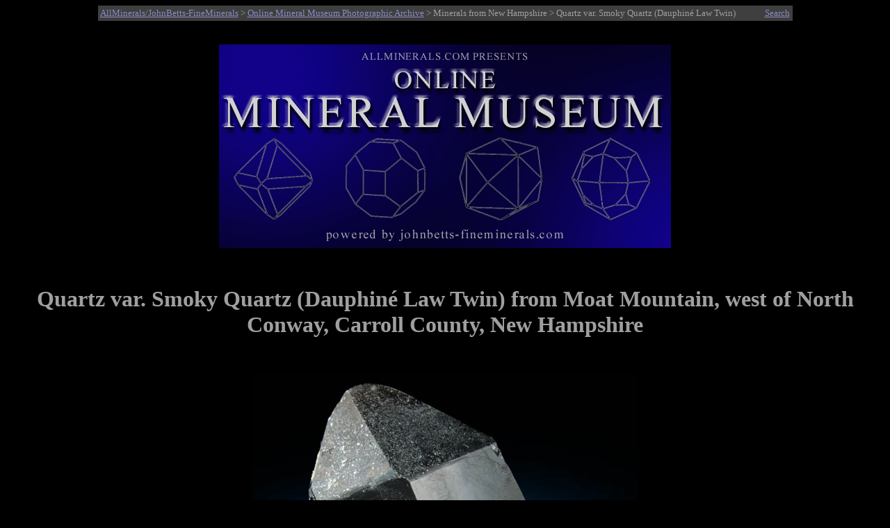

--- FILE ---
content_type: text/html
request_url: http://www.johnbetts-fineminerals.com/jhbnyc/mineralmuseum/picshow.php?id=70016
body_size: 6800
content:
<html>
<head>
<meta http-equiv="Content-Type" content="text/html; charset=iso-8859-1">
<META NAME ="viewport" content="width=700">
<meta name="generator" content="php">
<meta name="description" content="Online Mineral Museum Photographic Archive No. 70016: Quartz var. Smoky Quartz (Dauphiné Law Twin) from Moat Mountain, west of North Conway, Carroll County, New Hampshire.">
<meta name="keywords" content="Quartz var. Smoky Quartz (Dauphiné Law Twin), Moat Mountain, west of North Conway, Carroll County, New Hampshire.">
<meta name="AUTHOR" CONTENT="John Betts">
<title>Photographs of mineral No. 70016: Quartz var. Smoky Quartz (Dauphiné Law Twin) from Moat Mountain, west of North Conway, Carroll County, New Hampshire</title>
<style>
p        { text-align: center } 
x        { color: red; font-size: 13pt; text-align: center } 
h2       { text-align: left }
h3       { text-align: left }
h1       { text-align: center }
.infobox {
  border: 0px ;
  background-color: Black;
  color: #9f9f9f;
}
</style>
</head>
<body bgcolor="#000000" text="#9f9f9f" link="#878dc5" vlink="#a266ac">
<table BGCOLOR="#3f3f3f" ALIGN="Center" style="width:999">
<TR>
<TD><SMALL><a href="http://www.johnbetts-fineminerals.com/" title="Go To http://www.johnbetts-fineminerals.com/">AllMinerals/JohnBetts-FineMinerals</a> > <a href="../../museum.htm">Online Mineral Museum Photographic Archive</a> > Minerals from New Hampshire</a> > Quartz var. Smoky Quartz (Dauphiné Law Twin)</SMALL></td>
<TD><P ALIGN=Right><a href="search.php"><SMALL>Search</SMALL></TD>
</TR>
</table>
&nbsp;
<P ALIGN=Center>
<A HREF="../../index.htm"><IMG SRC="../mbanner.gif" WIDTH="650" align="center" HEIGHT="293" BORDER="0" ALT="Online Mineral Museum Archive of Mineral Photographs and Mineral Descriptions from John Betts - 
Fine Minerals.com and Allminerals.com"></A>
<P ALIGN=Center>
&nbsp;
&nbsp;
<h1>Quartz var. Smoky Quartz (Dauphiné Law Twin) from Moat Mountain, west of North Conway, Carroll County, New Hampshire</h1>
&nbsp;
<table align="center" border="0" cellpadding="5" cellspacing="5">
<caption></caption>
<tr>
<td>
<img WIDTH="100%" src="70016.jpg" border="0" title="Quartz var. Smoky Quartz (Dauphiné Law Twin) from Moat Mountain, west of North Conway, Carroll County, New Hampshire" alt="Quartz var. Smoky Quartz (Dauphiné Law Twin) from Moat Mountain, west of North Conway, Carroll County, New Hampshire"></td>
</tr></table><br>
<table align="center" border="0" cellpadding="5" cellspacing="5">
<caption></caption>
<tr>
<td>
<img WIDTH="100%" src="70016det.jpg" border="0" title="Detail of Quartz var. Smoky Quartz (Dauphiné Law Twin) from Moat Mountain, west of North Conway, Carroll County, New Hampshire" alt="Quartz var. Smoky Quartz (Dauphiné Law Twin) from Moat Mountain, west of North Conway, Carroll County, New Hampshire"></td>
</tr></table><br>
<table align="center" border="0" cellpadding="5" cellspacing="5">
<caption></caption>
<tr>
<td>
<img WIDTH="100%" src="70016de2.jpg" border="0" title="Second Detail of Quartz var. Smoky Quartz (Dauphiné Law Twin) from Moat Mountain, west of North Conway, Carroll County, New Hampshire" alt="Quartz var. Smoky Quartz (Dauphiné Law Twin) from Moat Mountain, west of North Conway, Carroll County, New Hampshire"></td>
</tr></table><br>
<table align="center" border="0" cellpadding="5" cellspacing="5">
<caption></caption>
<tr>
<td>
<img WIDTH="100%" src="70016de3.jpg" border="0" title="Third Detail of Quartz var. Smoky Quartz (Dauphiné Law Twin) from Moat Mountain, west of North Conway, Carroll County, New Hampshire" alt="Quartz var. Smoky Quartz (Dauphiné Law Twin) from Moat Mountain, west of North Conway, Carroll County, New Hampshire"></td>
</tr></table><br>
<table align="center" border="0" cellpadding="5" cellspacing="5">
<caption></caption>
<tr>
<td>
<img WIDTH="100%" src="70016de4.jpg" border="0" title="Fourth Detail of Quartz var. Smoky Quartz (Dauphiné Law Twin) from Moat Mountain, west of North Conway, Carroll County, New Hampshire" alt="Quartz var. Smoky Quartz (Dauphiné Law Twin) from Moat Mountain, west of North Conway, Carroll County, New Hampshire"></td>
</tr></table><br>
<table align="center" border="0" cellpadding="5" cellspacing="5">
<caption></caption>
<tr>
<td>
<img WIDTH="100%" src="70016de5.jpg" border="0" title="Fifth Detail of Quartz var. Smoky Quartz (Dauphiné Law Twin) from Moat Mountain, west of North Conway, Carroll County, New Hampshire" alt="Quartz var. Smoky Quartz (Dauphiné Law Twin) from Moat Mountain, west of North Conway, Carroll County, New Hampshire"></td>
</tr></table><br>
<table align="center" border="0" cellpadding="5" cellspacing="5">
<caption></caption>
<tr>
<td>
<img WIDTH="100%" src="70016de6.jpg" border="0" title="Sixth Detail of Quartz var. Smoky Quartz (Dauphiné Law Twin) from Moat Mountain, west of North Conway, Carroll County, New Hampshire" alt="Quartz var. Smoky Quartz (Dauphiné Law Twin) from Moat Mountain, west of North Conway, Carroll County, New Hampshire"></td>
</tr></table><br>
<table cellpadding="2"; class="infobox"; style="width: 60%" align="center">
<tr><td align=right valign="top"><b>DESCRIPTION:</b></td><td valign="top">No. 70016
<tr><td align=right valign="top"><b>Mineral:</b></td><td valign="top">Quartz var. Smoky Quartz (Dauphiné Law Twin)
<tr><td align=right valign="top"><b>Locality:</b></td><td valign="top">Moat Mountain, west of North Conway, Carroll County, New Hampshire</td></tr>
<tr><td align=right valign="top"><b>Description:</b></td><td valign="top">Lustrous transparent smoky quartz crystal with mica included on the rear where it was attached. The smoky quartz crystal is twinned following the Dauphine Law of quartz twinning, with rare crystal faces and twin suture lines visible on the prism faces. Ex. Thomas A. Penney (1934-2019) collection, collected in the 1960s-70s</td></tr>
<tr><td align=right valign="top"><b>Overall Size:</b></td><td valign="top">5x3x2.5 cm</td></tr>
<tr><td align=right valign="top"><b>Crystals:</b></td><td valign="top">43 mm</td></tr>
<tr><td align=right valign="top"><b>Archived: </b></td><td valign="top"><b>For reference only</b></tr>
</table>
</td></tr></table>
<hr>
<P ALIGN=Center>&nbsp;
<P ALIGN=Center>&nbsp;
<P ALIGN=Center>&nbsp;
<P ALIGN=Center>&nbsp;
<P ALIGN=Center>&nbsp;
<p>&copy; <a href="http://www.johnbetts-fineminerals.com/" title="Go To http://www.johnbetts-fineminerals.com/">AllMinerals/JohnBetts-FineMinerals</a> All Rights Reserved</p><p><SMALL>The minerals illustrated on this site are presented for reference purposes only. The owner of this site did not collect the minerals and collectors should not assume access is permitted to the property based on inclusion in this museum. Please contact the property owner to obtain legal permission before entering private property.</SMALL></body>
</html>;